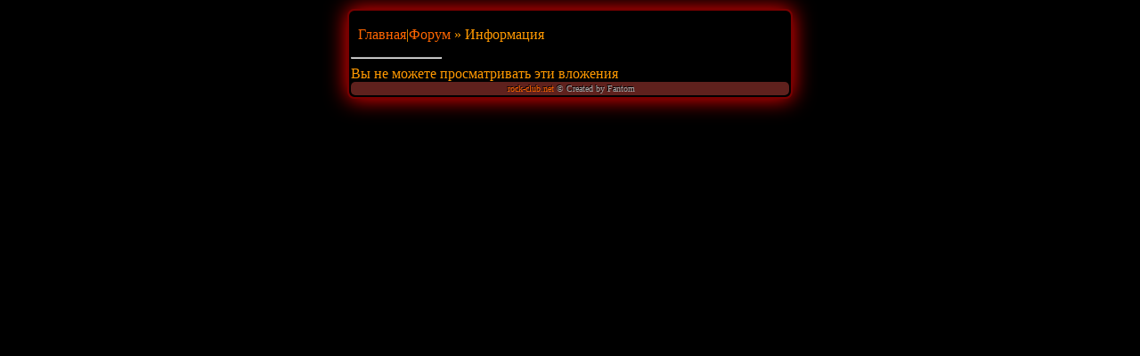

--- FILE ---
content_type: text/html; charset=UTF-8
request_url: https://rock-club.net/profile_viewfiles_2.html?sid=8515cf0d0022b5d57210d2d0ae4b539c
body_size: 2454
content:
<!DOCTYPE html PUBLIC "-//W3C//DTD XHTML 1.0 Transitional//EN" "http://www.w3.org/TR/xhtml1/DTD/xhtml1-transitional.dtd">
<html xmlns="http://www.w3.org/1999/xhtml">
<head>
<meta name="keywords" content="" />
<meta name="title" content="rock-club.net - Сайт о рок музыке" />
<meta http-equiv="Content-Type" content="text/html; charset=UTF-8" />
<meta http-equiv="Content-Language" content="Russian" />
<meta name="description" content="" />
<meta name="abstract" content="Сайт даёт возможность общаться на форуме и чате, найти друзей и единомышленников, вести свой блог." />
<meta name="viewport" content="width=device-width, maximum-scale=1.0, minimum-scale=1.0">
<meta name="author" content="Fantom" />
<link rel="icon" href="/favicon.ico" type="image/x-icon"/>
<link rel="shortcut icon" href="/favicon.ico" type="image/x-icon"/>
<meta name="Last-Modified" content="" />

<meta name="theme-color" content="#000000"/>
<title>Информация | Рок-Клуб</title>
<style type="text/css">
.body{ background-color:#000; box-shadow:0 0 25px rgba(255,0,0,1); -moz-box-shadow:0 0 25px rgba(255,0,0,1); -webkit-box-shadow:0 0 25px rgba(255,0,0,1); border:2px solid #780000; border-radius:8px; -moz-border-radius:8px; -webkit-border-radius:8px; padding:2px;}.top{ background:url(images/red_style/top.gif);}.bot{ color:#f3f3f3; background-image:url(images/red_style/bbg.gif); background-repeat:repeat-x; padding:2px 2px 2px 5px; text-shadow:#000 -1px -1px 0;}.top,.bot{ background-color:#5F211D; border-radius:5px; -moz-border-radius:5px; -webkit-border-radius:5px}.buttom{ text-decoration:none; position:relative; top:1px; background-color:#141516; border:2px solid #4E1416; padding:2px;}.catSides{ background:url(images/red_style/cbg.gif) repeat-x; background-color:#6C2623; border-top:2px solid #000; text-shadow:#000 -1px -1px 0; height:20px; padding:3px 2px 2px 5px;  }.cattitle{ color:#FFF; font-weight:700; font-size:16px;}.cit{ font-size:11px; color:#BABABA; background-color:#484848; border-left:4px solid #4E1416; padding:2px;}.forumline{ font-size:12px; background-color:#FFF;}.genmed{ font-size:11px;}.logo{ background:url(images/red_style/logo3.png) no-repeat; background-position:center; height:60px;}.mess{ background-color:#FC3; text-shadow:1px 1px 2px black,0 0 1em red; font-weight:bold; padding-left:5px; border-radius:5px; -moz-border-radius:5px; -webkit-border-radius:5px;}.off{ font-size:10px; color:#A8A8A8;}.s_t{ font-family:Verdana; font-size:14px; color:#A7ABAF;}.row1,.row2,.row_easy{ background-color:#1E1F20;}.row1{ border:1px solid #4E1416; padding:4px;}.row2,.row_easy,.row_hard{ border-bottom:1px solid #4E1416; border-left:1px solid #4E1416; border-right:1px solid #4E1416; padding:4px;}.row_hard{ background-color:#141516;}body{ background-color:#000; text-transform:none; text-align:left; font-family:Verdana,Tahoma; font-size:16px; color:#F90; max-width:500px; margin:10px auto; padding:0;}a:link,a:active,a:visited{ color:#F60; text-decoration:none;}a:hover { text-decoration:none; color:#FFFFFF; position:relative;}textarea{  width:300px;}input,textarea,select{  color:#F90; font-size:16px; background-color:#141516; margin:1px; padding:2px; border:2px solid #463e3a;}input:hover,textarea:hover,select:hover{ border-color:#5E1416;}input:focus,textarea:focus,select:focus{ border-color:#5E1416; box-shadow:0 0 20px rgba(255,0,0,0.5); border:2px solid #5d191b; border-radius:5px;}.subbutton{ display:inline-block; font-family:arial,sans-serif; font-size:14px; font-weight:bold; color:#5E1416; text-decoration:none; user-select:none; padding:.5em 1.2em; margin:4px; outline:none; border:2px solid #4E1416; border-radius:5px; background:#777 linear-gradient(#585858,#383838); transition:all .218s ease 0s;}.subbutton:hover,.subbutton:active{ color:#F90; text-shadow:1px 1px 2px black,0 0 1em red;/* Параметры тени */ box-shadow:0 0 20px rgba(255,0,0,0.5); -moz-box-shadow:0 0 20px rgba(255,0,0,0.5); -webkit-box-shadow:0 0 15px rgba(255,0,0,0.5); border:2px solid #5d191b; border-radius:5px; -moz-border-radius:5px; -webkit-border-radius:5px;}.subbutton:active{ color:#F60; background:#777 linear-gradient(#333,#555);}
</style>

<script type="text/javascript">

  var _gaq = _gaq || [];
  _gaq.push(['_setAccount', 'UA-20208924-1']);
  _gaq.push(['_trackPageview']);

  (function() {
    var ga = document.createElement('script'); ga.type = 'text/javascript'; ga.async = true;
    ga.src = ('https:' == document.location.protocol ? 'https://ssl' : 'http://www') + '.google-analytics.com/ga.js';
    var s = document.getElementsByTagName('script')[0]; s.parentNode.insertBefore(ga, s);
  })();

</script>

<!--<script type="text/javascript" src="http://vkontakte.ru/js/api/share.js?11" charset="windows-1251"></script>-->
</head>
<body>
<!-- Yandex.Metrika counter -->
<div style="display:none;"><script type="text/javascript">
(function(w, c) {
    (w[c] = w[c] || []).push(function() {
        try {
            w.yaCounter6297382 = new Ya.Metrika({id:6297382,
                    clickmap:true,
                    trackLinks:true});
        }
        catch(e) { }
    });
})(window, 'yandex_metrika_callbacks');
</script></div>
<script src="//mc.yandex.ru/metrika/watch.js" type="text/javascript" defer="defer"></script>
<noscript><div><img src="//mc.yandex.ru/watch/6297382" style="position:absolute; left:-9999px;" alt="" /></div></noscript>
<!-- /Yandex.Metrika counter -->
<div class="body"><div class="mess"></div>
<p>&nbsp; <a href="../index.html?sid=6680fc81d38cfd6f95268b85b7720cb4">Главная</a>|<a href="../forum.html?sid=6680fc81d38cfd6f95268b85b7720cb4">Форум</a> &#187; Информация</p>
<hr width="100" align="left" />
Вы не можете просматривать эти вложения
<br/>

<div class="bot">
<center>
<span class="off"><a href="http://rock-club.net">rock-club.net</a> © Created by Fantom</span>
</center>
</div>
</div>
</body>
</html>
